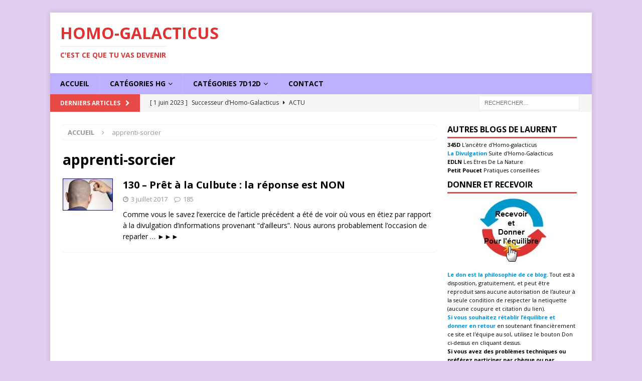

--- FILE ---
content_type: text/html; charset=UTF-8
request_url: https://homo-galacticus.fr/tag/apprenti-sorcier/
body_size: 9428
content:
<!DOCTYPE html>
<html class="no-js mh-one-sb" lang="fr-FR">
<head>
<meta charset="UTF-8">
<meta name="viewport" content="width=device-width, initial-scale=1.0">
<link rel="profile" href="http://gmpg.org/xfn/11" />
<link rel="pingback" href="https://homo-galacticus.fr/xmlrpc.php" />
<title>apprenti-sorcier &#8211; Homo-Galacticus</title>
<meta name='robots' content='max-image-preview:large' />
<link rel='dns-prefetch' href='//fonts.googleapis.com' />
<link rel="alternate" type="application/rss+xml" title="Homo-Galacticus &raquo; Flux de l’étiquette apprenti-sorcier" href="https://homo-galacticus.fr/tag/apprenti-sorcier/feed/" />
<style id='wp-img-auto-sizes-contain-inline-css' type='text/css'>
img:is([sizes=auto i],[sizes^="auto," i]){contain-intrinsic-size:3000px 1500px}
/*# sourceURL=wp-img-auto-sizes-contain-inline-css */
</style>
<link rel='stylesheet' id='scap.flashblock-css' href='https://homo-galacticus.fr/wp-content/plugins/compact-wp-audio-player/css/flashblock.css?ver=6.9' type='text/css' media='all' />
<link rel='stylesheet' id='scap.player-css' href='https://homo-galacticus.fr/wp-content/plugins/compact-wp-audio-player/css/player.css?ver=6.9' type='text/css' media='all' />
<link rel='stylesheet' id='dashicons-css' href='https://homo-galacticus.fr/wp-includes/css/dashicons.min.css?ver=6.9' type='text/css' media='all' />
<link rel='stylesheet' id='post-views-counter-frontend-css' href='https://homo-galacticus.fr/wp-content/plugins/post-views-counter/css/frontend.css?ver=1.7.3' type='text/css' media='all' />
<style id='wp-block-library-inline-css' type='text/css'>
:root{--wp-block-synced-color:#7a00df;--wp-block-synced-color--rgb:122,0,223;--wp-bound-block-color:var(--wp-block-synced-color);--wp-editor-canvas-background:#ddd;--wp-admin-theme-color:#007cba;--wp-admin-theme-color--rgb:0,124,186;--wp-admin-theme-color-darker-10:#006ba1;--wp-admin-theme-color-darker-10--rgb:0,107,160.5;--wp-admin-theme-color-darker-20:#005a87;--wp-admin-theme-color-darker-20--rgb:0,90,135;--wp-admin-border-width-focus:2px}@media (min-resolution:192dpi){:root{--wp-admin-border-width-focus:1.5px}}.wp-element-button{cursor:pointer}:root .has-very-light-gray-background-color{background-color:#eee}:root .has-very-dark-gray-background-color{background-color:#313131}:root .has-very-light-gray-color{color:#eee}:root .has-very-dark-gray-color{color:#313131}:root .has-vivid-green-cyan-to-vivid-cyan-blue-gradient-background{background:linear-gradient(135deg,#00d084,#0693e3)}:root .has-purple-crush-gradient-background{background:linear-gradient(135deg,#34e2e4,#4721fb 50%,#ab1dfe)}:root .has-hazy-dawn-gradient-background{background:linear-gradient(135deg,#faaca8,#dad0ec)}:root .has-subdued-olive-gradient-background{background:linear-gradient(135deg,#fafae1,#67a671)}:root .has-atomic-cream-gradient-background{background:linear-gradient(135deg,#fdd79a,#004a59)}:root .has-nightshade-gradient-background{background:linear-gradient(135deg,#330968,#31cdcf)}:root .has-midnight-gradient-background{background:linear-gradient(135deg,#020381,#2874fc)}:root{--wp--preset--font-size--normal:16px;--wp--preset--font-size--huge:42px}.has-regular-font-size{font-size:1em}.has-larger-font-size{font-size:2.625em}.has-normal-font-size{font-size:var(--wp--preset--font-size--normal)}.has-huge-font-size{font-size:var(--wp--preset--font-size--huge)}.has-text-align-center{text-align:center}.has-text-align-left{text-align:left}.has-text-align-right{text-align:right}.has-fit-text{white-space:nowrap!important}#end-resizable-editor-section{display:none}.aligncenter{clear:both}.items-justified-left{justify-content:flex-start}.items-justified-center{justify-content:center}.items-justified-right{justify-content:flex-end}.items-justified-space-between{justify-content:space-between}.screen-reader-text{border:0;clip-path:inset(50%);height:1px;margin:-1px;overflow:hidden;padding:0;position:absolute;width:1px;word-wrap:normal!important}.screen-reader-text:focus{background-color:#ddd;clip-path:none;color:#444;display:block;font-size:1em;height:auto;left:5px;line-height:normal;padding:15px 23px 14px;text-decoration:none;top:5px;width:auto;z-index:100000}html :where(.has-border-color){border-style:solid}html :where([style*=border-top-color]){border-top-style:solid}html :where([style*=border-right-color]){border-right-style:solid}html :where([style*=border-bottom-color]){border-bottom-style:solid}html :where([style*=border-left-color]){border-left-style:solid}html :where([style*=border-width]){border-style:solid}html :where([style*=border-top-width]){border-top-style:solid}html :where([style*=border-right-width]){border-right-style:solid}html :where([style*=border-bottom-width]){border-bottom-style:solid}html :where([style*=border-left-width]){border-left-style:solid}html :where(img[class*=wp-image-]){height:auto;max-width:100%}:where(figure){margin:0 0 1em}html :where(.is-position-sticky){--wp-admin--admin-bar--position-offset:var(--wp-admin--admin-bar--height,0px)}@media screen and (max-width:600px){html :where(.is-position-sticky){--wp-admin--admin-bar--position-offset:0px}}

/*# sourceURL=wp-block-library-inline-css */
</style><style id='global-styles-inline-css' type='text/css'>
:root{--wp--preset--aspect-ratio--square: 1;--wp--preset--aspect-ratio--4-3: 4/3;--wp--preset--aspect-ratio--3-4: 3/4;--wp--preset--aspect-ratio--3-2: 3/2;--wp--preset--aspect-ratio--2-3: 2/3;--wp--preset--aspect-ratio--16-9: 16/9;--wp--preset--aspect-ratio--9-16: 9/16;--wp--preset--color--black: #000000;--wp--preset--color--cyan-bluish-gray: #abb8c3;--wp--preset--color--white: #ffffff;--wp--preset--color--pale-pink: #f78da7;--wp--preset--color--vivid-red: #cf2e2e;--wp--preset--color--luminous-vivid-orange: #ff6900;--wp--preset--color--luminous-vivid-amber: #fcb900;--wp--preset--color--light-green-cyan: #7bdcb5;--wp--preset--color--vivid-green-cyan: #00d084;--wp--preset--color--pale-cyan-blue: #8ed1fc;--wp--preset--color--vivid-cyan-blue: #0693e3;--wp--preset--color--vivid-purple: #9b51e0;--wp--preset--gradient--vivid-cyan-blue-to-vivid-purple: linear-gradient(135deg,rgb(6,147,227) 0%,rgb(155,81,224) 100%);--wp--preset--gradient--light-green-cyan-to-vivid-green-cyan: linear-gradient(135deg,rgb(122,220,180) 0%,rgb(0,208,130) 100%);--wp--preset--gradient--luminous-vivid-amber-to-luminous-vivid-orange: linear-gradient(135deg,rgb(252,185,0) 0%,rgb(255,105,0) 100%);--wp--preset--gradient--luminous-vivid-orange-to-vivid-red: linear-gradient(135deg,rgb(255,105,0) 0%,rgb(207,46,46) 100%);--wp--preset--gradient--very-light-gray-to-cyan-bluish-gray: linear-gradient(135deg,rgb(238,238,238) 0%,rgb(169,184,195) 100%);--wp--preset--gradient--cool-to-warm-spectrum: linear-gradient(135deg,rgb(74,234,220) 0%,rgb(151,120,209) 20%,rgb(207,42,186) 40%,rgb(238,44,130) 60%,rgb(251,105,98) 80%,rgb(254,248,76) 100%);--wp--preset--gradient--blush-light-purple: linear-gradient(135deg,rgb(255,206,236) 0%,rgb(152,150,240) 100%);--wp--preset--gradient--blush-bordeaux: linear-gradient(135deg,rgb(254,205,165) 0%,rgb(254,45,45) 50%,rgb(107,0,62) 100%);--wp--preset--gradient--luminous-dusk: linear-gradient(135deg,rgb(255,203,112) 0%,rgb(199,81,192) 50%,rgb(65,88,208) 100%);--wp--preset--gradient--pale-ocean: linear-gradient(135deg,rgb(255,245,203) 0%,rgb(182,227,212) 50%,rgb(51,167,181) 100%);--wp--preset--gradient--electric-grass: linear-gradient(135deg,rgb(202,248,128) 0%,rgb(113,206,126) 100%);--wp--preset--gradient--midnight: linear-gradient(135deg,rgb(2,3,129) 0%,rgb(40,116,252) 100%);--wp--preset--font-size--small: 13px;--wp--preset--font-size--medium: 20px;--wp--preset--font-size--large: 36px;--wp--preset--font-size--x-large: 42px;--wp--preset--spacing--20: 0.44rem;--wp--preset--spacing--30: 0.67rem;--wp--preset--spacing--40: 1rem;--wp--preset--spacing--50: 1.5rem;--wp--preset--spacing--60: 2.25rem;--wp--preset--spacing--70: 3.38rem;--wp--preset--spacing--80: 5.06rem;--wp--preset--shadow--natural: 6px 6px 9px rgba(0, 0, 0, 0.2);--wp--preset--shadow--deep: 12px 12px 50px rgba(0, 0, 0, 0.4);--wp--preset--shadow--sharp: 6px 6px 0px rgba(0, 0, 0, 0.2);--wp--preset--shadow--outlined: 6px 6px 0px -3px rgb(255, 255, 255), 6px 6px rgb(0, 0, 0);--wp--preset--shadow--crisp: 6px 6px 0px rgb(0, 0, 0);}:where(.is-layout-flex){gap: 0.5em;}:where(.is-layout-grid){gap: 0.5em;}body .is-layout-flex{display: flex;}.is-layout-flex{flex-wrap: wrap;align-items: center;}.is-layout-flex > :is(*, div){margin: 0;}body .is-layout-grid{display: grid;}.is-layout-grid > :is(*, div){margin: 0;}:where(.wp-block-columns.is-layout-flex){gap: 2em;}:where(.wp-block-columns.is-layout-grid){gap: 2em;}:where(.wp-block-post-template.is-layout-flex){gap: 1.25em;}:where(.wp-block-post-template.is-layout-grid){gap: 1.25em;}.has-black-color{color: var(--wp--preset--color--black) !important;}.has-cyan-bluish-gray-color{color: var(--wp--preset--color--cyan-bluish-gray) !important;}.has-white-color{color: var(--wp--preset--color--white) !important;}.has-pale-pink-color{color: var(--wp--preset--color--pale-pink) !important;}.has-vivid-red-color{color: var(--wp--preset--color--vivid-red) !important;}.has-luminous-vivid-orange-color{color: var(--wp--preset--color--luminous-vivid-orange) !important;}.has-luminous-vivid-amber-color{color: var(--wp--preset--color--luminous-vivid-amber) !important;}.has-light-green-cyan-color{color: var(--wp--preset--color--light-green-cyan) !important;}.has-vivid-green-cyan-color{color: var(--wp--preset--color--vivid-green-cyan) !important;}.has-pale-cyan-blue-color{color: var(--wp--preset--color--pale-cyan-blue) !important;}.has-vivid-cyan-blue-color{color: var(--wp--preset--color--vivid-cyan-blue) !important;}.has-vivid-purple-color{color: var(--wp--preset--color--vivid-purple) !important;}.has-black-background-color{background-color: var(--wp--preset--color--black) !important;}.has-cyan-bluish-gray-background-color{background-color: var(--wp--preset--color--cyan-bluish-gray) !important;}.has-white-background-color{background-color: var(--wp--preset--color--white) !important;}.has-pale-pink-background-color{background-color: var(--wp--preset--color--pale-pink) !important;}.has-vivid-red-background-color{background-color: var(--wp--preset--color--vivid-red) !important;}.has-luminous-vivid-orange-background-color{background-color: var(--wp--preset--color--luminous-vivid-orange) !important;}.has-luminous-vivid-amber-background-color{background-color: var(--wp--preset--color--luminous-vivid-amber) !important;}.has-light-green-cyan-background-color{background-color: var(--wp--preset--color--light-green-cyan) !important;}.has-vivid-green-cyan-background-color{background-color: var(--wp--preset--color--vivid-green-cyan) !important;}.has-pale-cyan-blue-background-color{background-color: var(--wp--preset--color--pale-cyan-blue) !important;}.has-vivid-cyan-blue-background-color{background-color: var(--wp--preset--color--vivid-cyan-blue) !important;}.has-vivid-purple-background-color{background-color: var(--wp--preset--color--vivid-purple) !important;}.has-black-border-color{border-color: var(--wp--preset--color--black) !important;}.has-cyan-bluish-gray-border-color{border-color: var(--wp--preset--color--cyan-bluish-gray) !important;}.has-white-border-color{border-color: var(--wp--preset--color--white) !important;}.has-pale-pink-border-color{border-color: var(--wp--preset--color--pale-pink) !important;}.has-vivid-red-border-color{border-color: var(--wp--preset--color--vivid-red) !important;}.has-luminous-vivid-orange-border-color{border-color: var(--wp--preset--color--luminous-vivid-orange) !important;}.has-luminous-vivid-amber-border-color{border-color: var(--wp--preset--color--luminous-vivid-amber) !important;}.has-light-green-cyan-border-color{border-color: var(--wp--preset--color--light-green-cyan) !important;}.has-vivid-green-cyan-border-color{border-color: var(--wp--preset--color--vivid-green-cyan) !important;}.has-pale-cyan-blue-border-color{border-color: var(--wp--preset--color--pale-cyan-blue) !important;}.has-vivid-cyan-blue-border-color{border-color: var(--wp--preset--color--vivid-cyan-blue) !important;}.has-vivid-purple-border-color{border-color: var(--wp--preset--color--vivid-purple) !important;}.has-vivid-cyan-blue-to-vivid-purple-gradient-background{background: var(--wp--preset--gradient--vivid-cyan-blue-to-vivid-purple) !important;}.has-light-green-cyan-to-vivid-green-cyan-gradient-background{background: var(--wp--preset--gradient--light-green-cyan-to-vivid-green-cyan) !important;}.has-luminous-vivid-amber-to-luminous-vivid-orange-gradient-background{background: var(--wp--preset--gradient--luminous-vivid-amber-to-luminous-vivid-orange) !important;}.has-luminous-vivid-orange-to-vivid-red-gradient-background{background: var(--wp--preset--gradient--luminous-vivid-orange-to-vivid-red) !important;}.has-very-light-gray-to-cyan-bluish-gray-gradient-background{background: var(--wp--preset--gradient--very-light-gray-to-cyan-bluish-gray) !important;}.has-cool-to-warm-spectrum-gradient-background{background: var(--wp--preset--gradient--cool-to-warm-spectrum) !important;}.has-blush-light-purple-gradient-background{background: var(--wp--preset--gradient--blush-light-purple) !important;}.has-blush-bordeaux-gradient-background{background: var(--wp--preset--gradient--blush-bordeaux) !important;}.has-luminous-dusk-gradient-background{background: var(--wp--preset--gradient--luminous-dusk) !important;}.has-pale-ocean-gradient-background{background: var(--wp--preset--gradient--pale-ocean) !important;}.has-electric-grass-gradient-background{background: var(--wp--preset--gradient--electric-grass) !important;}.has-midnight-gradient-background{background: var(--wp--preset--gradient--midnight) !important;}.has-small-font-size{font-size: var(--wp--preset--font-size--small) !important;}.has-medium-font-size{font-size: var(--wp--preset--font-size--medium) !important;}.has-large-font-size{font-size: var(--wp--preset--font-size--large) !important;}.has-x-large-font-size{font-size: var(--wp--preset--font-size--x-large) !important;}
/*# sourceURL=global-styles-inline-css */
</style>

<style id='classic-theme-styles-inline-css' type='text/css'>
/*! This file is auto-generated */
.wp-block-button__link{color:#fff;background-color:#32373c;border-radius:9999px;box-shadow:none;text-decoration:none;padding:calc(.667em + 2px) calc(1.333em + 2px);font-size:1.125em}.wp-block-file__button{background:#32373c;color:#fff;text-decoration:none}
/*# sourceURL=/wp-includes/css/classic-themes.min.css */
</style>
<link rel='stylesheet' id='mh-magazine-css' href='https://homo-galacticus.fr/wp-content/themes/mh-magazine/style.css?ver=6.9' type='text/css' media='all' />
<link rel='stylesheet' id='mh-magazine-child-css' href='https://homo-galacticus.fr/wp-content/themes/mh-magazine-child/style.css?ver=6.9' type='text/css' media='all' />
<link rel='stylesheet' id='mh-font-awesome-css' href='https://homo-galacticus.fr/wp-content/themes/mh-magazine/includes/font-awesome.min.css' type='text/css' media='all' />
<link rel='stylesheet' id='mh-google-fonts-css' href='https://fonts.googleapis.com/css?family=Open+Sans:300,400,400italic,600,700' type='text/css' media='all' />
<script type="text/javascript" src="https://homo-galacticus.fr/wp-content/plugins/compact-wp-audio-player/js/soundmanager2-nodebug-jsmin.js?ver=6.9" id="scap.soundmanager2-js"></script>
<script type="text/javascript" src="https://homo-galacticus.fr/wp-includes/js/jquery/jquery.min.js?ver=3.7.1" id="jquery-core-js"></script>
<script type="text/javascript" src="https://homo-galacticus.fr/wp-includes/js/jquery/jquery-migrate.min.js?ver=3.4.1" id="jquery-migrate-js"></script>
<script type="text/javascript" src="https://homo-galacticus.fr/wp-content/themes/mh-magazine/js/scripts.js?ver=3.9.7" id="mh-scripts-js"></script>
<link rel="https://api.w.org/" href="https://homo-galacticus.fr/wp-json/" /><link rel="alternate" title="JSON" type="application/json" href="https://homo-galacticus.fr/wp-json/wp/v2/tags/632" /><link rel="EditURI" type="application/rsd+xml" title="RSD" href="https://homo-galacticus.fr/xmlrpc.php?rsd" />
<style type="text/css">
.mh-navigation li:hover, .mh-navigation ul li:hover > ul, .mh-main-nav-wrap, .mh-main-nav, .mh-social-nav li a:hover, .entry-tags li, .mh-slider-caption, .mh-widget-layout8 .mh-widget-title .mh-footer-widget-title-inner, .mh-widget-col-1 .mh-slider-caption, .mh-widget-col-1 .mh-posts-lineup-caption, .mh-carousel-layout1, .mh-spotlight-widget, .mh-social-widget li a, .mh-author-bio-widget, .mh-footer-widget .mh-tab-comment-excerpt, .mh-nip-item:hover .mh-nip-overlay, .mh-widget .tagcloud a, .mh-footer-widget .tagcloud a, .mh-footer, .mh-copyright-wrap, input[type=submit]:hover, #infinite-handle span:hover { background: #bfafff; }
.mh-extra-nav-bg { background: rgba(191, 175, 255, 0.2); }
.mh-slider-caption, .mh-posts-stacked-title, .mh-posts-lineup-caption { background: #bfafff; background: rgba(191, 175, 255, 0.8); }
@media screen and (max-width: 900px) { #mh-mobile .mh-slider-caption, #mh-mobile .mh-posts-lineup-caption { background: rgba(191, 175, 255, 1); } }
.slicknav_menu, .slicknav_nav ul, #mh-mobile .mh-footer-widget .mh-posts-stacked-overlay { border-color: #bfafff; }
.mh-copyright, .mh-copyright a { color: #fff; }
#mh-mobile .mh-header-nav li:hover a, .mh-main-nav li a, .mh-extra-nav li:hover a, .mh-footer-nav li:hover a, .mh-social-nav li:hover .fa-mh-social, .mh-main-nav-wrap .slicknav_menu a, .mh-main-nav-wrap .slicknav_menu a:hover, .entry-tags a, .mh-slider-caption, .mh-slider-caption a, .mh-slider-caption a:hover, .mh-spotlight-widget, #mh-mobile .mh-spotlight-widget a, #mh-mobile .mh-spotlight-widget a:hover, .mh-spotlight-widget .mh-spotlight-meta, .mh-posts-stacked-title a, .mh-posts-stacked-title a:hover, .mh-posts-lineup-widget a, .mh-posts-lineup-widget a:hover, .mh-posts-lineup-caption, .mh-footer-widget .mh-tabbed-widget, .mh-footer-widget .mh-tabbed-widget a, .mh-footer-widget .mh-tabbed-widget a:hover, .mh-author-bio-title, .mh-author-bio-text, .mh-social-widget .fa-mh-social, .mh-footer, .mh-footer a, .mh-footer a:hover, .mh-footer .mh-meta, .mh-footer .mh-meta a, .mh-footer .mh-meta a:hover, .mh-footer .wp-caption-text, .mh-widget-layout1 .mh-widget-title.mh-footer-widget-title, .mh-widget-layout1 .mh-widget-title.mh-footer-widget-title a, .mh-widget-layout3 .mh-widget-title.mh-footer-widget-title, .mh-widget-layout3 .mh-widget-title.mh-footer-widget-title a, .mh-widget-layout7 .mh-widget-title.mh-footer-widget-title, .mh-widget-layout7 .mh-widget-title.mh-footer-widget-title a, .mh-widget-layout8 .mh-widget-title.mh-footer-widget-title, .mh-widget-layout8 .mh-widget-title.mh-footer-widget-title a, .mh-copyright, .mh-copyright a, .mh-copyright a:hover, .tagcloud a, .mh-tabbed-widget .tagcloud a, input[type=submit]:hover, #infinite-handle span:hover { color: #000000; }
.mh-main-nav-wrap .slicknav_menu .slicknav_icon-bar { background: #000000; }
</style>
<!--[if lt IE 9]>
<script src="https://homo-galacticus.fr/wp-content/themes/mh-magazine/js/css3-mediaqueries.js"></script>
<![endif]-->
<style type="text/css" id="custom-background-css">
body.custom-background { background-color: #e1cdef; }
</style>
	<link rel="icon" href="https://homo-galacticus.fr/wp-content/uploads/2020/07/cropped-favicon-32x32.png" sizes="32x32" />
<link rel="icon" href="https://homo-galacticus.fr/wp-content/uploads/2020/07/cropped-favicon-192x192.png" sizes="192x192" />
<link rel="apple-touch-icon" href="https://homo-galacticus.fr/wp-content/uploads/2020/07/cropped-favicon-180x180.png" />
<meta name="msapplication-TileImage" content="https://homo-galacticus.fr/wp-content/uploads/2020/07/cropped-favicon-270x270.png" />
		<style type="text/css" id="wp-custom-css">
			@media screen and (max-width:767px) {
	.mh-sidebar {
		width: 100%;
	}
}		</style>
		<link rel="apple-touch-icon" sizes="57x57" href="/apple-touch-icon-57x57.png">
<link rel="apple-touch-icon" sizes="60x60" href="/apple-touch-icon-60x60.png">
<link rel="apple-touch-icon" sizes="72x72" href="/apple-touch-icon-72x72.png">
<link rel="apple-touch-icon" sizes="76x76" href="/apple-touch-icon-76x76.png">
<link rel="apple-touch-icon" sizes="114x114" href="/apple-touch-icon-114x114.png">
<link rel="apple-touch-icon" sizes="120x120" href="/apple-touch-icon-120x120.png">
<link rel="apple-touch-icon" sizes="144x144" href="/apple-touch-icon-144x144.png">
<link rel="apple-touch-icon" sizes="152x152" href="/apple-touch-icon-152x152.png">
<link rel="apple-touch-icon" sizes="180x180" href="/apple-touch-icon-180x180.png">
<link rel="icon" type="image/png" href="/favicon-32x32.png" sizes="32x32">
<link rel="icon" type="image/png" href="/android-chrome-192x192.png" sizes="192x192">
<link rel="icon" type="image/png" href="/favicon-96x96.png" sizes="96x96">
<link rel="icon" type="image/png" href="/favicon-16x16.png" sizes="16x16">
<link rel="manifest" href="/manifest.json">
<link rel="mask-icon" href="/safari-pinned-tab.svg" color="#5bbad5">
<meta name="apple-mobile-web-app-title" content="HOMO-GALACTICUS">
<meta name="application-name" content="HOMO-GALACTICUS">
<meta name="msapplication-TileColor" content="#da532c">
<meta name="msapplication-TileImage" content="/mstile-144x144.png">
<meta name="theme-color" content="#ffffff">
</head>
<body id="mh-mobile" class="archive tag tag-apprenti-sorcier tag-632 custom-background wp-theme-mh-magazine wp-child-theme-mh-magazine-child mh-boxed-layout mh-right-sb mh-loop-layout1 mh-widget-layout1 mh-loop-hide-caption">
<div class="mh-container mh-container-outer">
<div class="mh-header-nav-mobile clearfix"></div>
	<div class="mh-preheader">
    	<div class="mh-container mh-container-inner mh-row clearfix">
							<div class="mh-header-bar-content mh-header-bar-top-left mh-col-2-3 clearfix">
									</div>
										<div class="mh-header-bar-content mh-header-bar-top-right mh-col-1-3 clearfix">
									</div>
					</div>
	</div>
<header class="mh-header" itemscope="itemscope" itemtype="https://schema.org/WPHeader">
	<div class="mh-container mh-container-inner clearfix">
		<div class="mh-custom-header clearfix">
<div class="mh-header-columns mh-row clearfix">
<div class="mh-col-1-1 mh-site-identity">
<div class="mh-site-logo" role="banner" itemscope="itemscope" itemtype="https://schema.org/Brand">
<style type="text/css" id="mh-header-css">.mh-header-title, .mh-header-tagline { color: #dd3333; }</style>
<div class="mh-header-text">
<a class="mh-header-text-link" href="https://homo-galacticus.fr/" title="Homo-Galacticus" rel="home" data-wpel-link="internal">
<h2 class="mh-header-title">Homo-Galacticus</h2>
<h3 class="mh-header-tagline">C&#039;est ce que tu vas devenir</h3>
</a>
</div>
</div>
</div>
</div>
</div>
	</div>
	<div class="mh-main-nav-wrap">
		<nav class="mh-navigation mh-main-nav mh-container mh-container-inner clearfix" itemscope="itemscope" itemtype="https://schema.org/SiteNavigationElement">
			<div class="menu-menu-principal-container"><ul id="menu-menu-principal" class="menu"><li id="menu-item-16" class="menu-item menu-item-type-custom menu-item-object-custom menu-item-home menu-item-16"><a href="https://homo-galacticus.fr" data-wpel-link="internal">Accueil</a></li>
<li id="menu-item-2592" class="menu-item menu-item-type-custom menu-item-object-custom menu-item-has-children menu-item-2592"><a href="http://" data-wpel-link="external" target="_blank" rel="nofollow external noopener noreferrer">Catégories HG</a>
<ul class="sub-menu">
	<li id="menu-item-2593" class="menu-item menu-item-type-taxonomy menu-item-object-category menu-item-2593"><a href="https://homo-galacticus.fr/category/actu/" data-wpel-link="internal">Actu</a></li>
	<li id="menu-item-2591" class="menu-item menu-item-type-taxonomy menu-item-object-category menu-item-2591"><a href="https://homo-galacticus.fr/category/corps/" data-wpel-link="internal">Corps</a></li>
	<li id="menu-item-2596" class="menu-item menu-item-type-taxonomy menu-item-object-category menu-item-2596"><a href="https://homo-galacticus.fr/category/creation/" data-wpel-link="internal">Création</a></li>
	<li id="menu-item-2601" class="menu-item menu-item-type-taxonomy menu-item-object-category menu-item-2601"><a href="https://homo-galacticus.fr/category/cristallin/" data-wpel-link="internal">Cristallin</a></li>
	<li id="menu-item-2603" class="menu-item menu-item-type-taxonomy menu-item-object-category menu-item-2603"><a href="https://homo-galacticus.fr/category/esprits/" data-wpel-link="internal">Esprits</a></li>
	<li id="menu-item-2602" class="menu-item menu-item-type-taxonomy menu-item-object-category menu-item-2602"><a href="https://homo-galacticus.fr/category/hierarchies/" data-wpel-link="internal">Hiérarchies</a></li>
	<li id="menu-item-2600" class="menu-item menu-item-type-taxonomy menu-item-object-category menu-item-2600"><a href="https://homo-galacticus.fr/category/individu/" data-wpel-link="internal">Individu</a></li>
	<li id="menu-item-2604" class="menu-item menu-item-type-taxonomy menu-item-object-category menu-item-2604"><a href="https://homo-galacticus.fr/category/matiere/" data-wpel-link="internal">Matière</a></li>
	<li id="menu-item-2605" class="menu-item menu-item-type-taxonomy menu-item-object-category menu-item-2605"><a href="https://homo-galacticus.fr/category/principes/" data-wpel-link="internal">Principes</a></li>
	<li id="menu-item-2594" class="menu-item menu-item-type-taxonomy menu-item-object-category menu-item-2594"><a href="https://homo-galacticus.fr/category/qualites/" data-wpel-link="internal">Qualités</a></li>
	<li id="menu-item-2598" class="menu-item menu-item-type-taxonomy menu-item-object-category menu-item-2598"><a href="https://homo-galacticus.fr/category/qhf/" data-wpel-link="internal">Quantique Holographique Fractal</a></li>
	<li id="menu-item-2597" class="menu-item menu-item-type-taxonomy menu-item-object-category menu-item-2597"><a href="https://homo-galacticus.fr/category/religions/" data-wpel-link="internal">Religions</a></li>
	<li id="menu-item-2599" class="menu-item menu-item-type-taxonomy menu-item-object-category menu-item-2599"><a href="https://homo-galacticus.fr/category/statuts/" data-wpel-link="internal">Statuts</a></li>
	<li id="menu-item-2595" class="menu-item menu-item-type-taxonomy menu-item-object-category menu-item-2595"><a href="https://homo-galacticus.fr/category/terre-mere/" data-wpel-link="internal">Terre-Mère</a></li>
</ul>
</li>
<li id="menu-item-2925" class="menu-item menu-item-type-custom menu-item-object-custom menu-item-has-children menu-item-2925"><a href="http://" data-wpel-link="external" target="_blank" rel="nofollow external noopener noreferrer">Catégories 7D12D</a>
<ul class="sub-menu">
	<li id="menu-item-2927" class="menu-item menu-item-type-taxonomy menu-item-object-category menu-item-2927"><a href="https://homo-galacticus.fr/category/arbre-de-vie/" data-wpel-link="internal">Arbre de Vie</a></li>
	<li id="menu-item-2928" class="menu-item menu-item-type-taxonomy menu-item-object-category menu-item-2928"><a href="https://homo-galacticus.fr/category/ascension-2/" data-wpel-link="internal">Ascension</a></li>
	<li id="menu-item-2929" class="menu-item menu-item-type-taxonomy menu-item-object-category menu-item-2929"><a href="https://homo-galacticus.fr/category/chakra/" data-wpel-link="internal">Chakra</a></li>
	<li id="menu-item-2930" class="menu-item menu-item-type-taxonomy menu-item-object-category menu-item-2930"><a href="https://homo-galacticus.fr/category/conscience/" data-wpel-link="internal">Conscience</a></li>
	<li id="menu-item-2931" class="menu-item menu-item-type-taxonomy menu-item-object-category menu-item-2931"><a href="https://homo-galacticus.fr/category/cubes/" data-wpel-link="internal">Cubes</a></li>
	<li id="menu-item-2932" class="menu-item menu-item-type-taxonomy menu-item-object-category menu-item-2932"><a href="https://homo-galacticus.fr/category/dimensions/" data-wpel-link="internal">Dimensions</a></li>
	<li id="menu-item-2933" class="menu-item menu-item-type-taxonomy menu-item-object-category menu-item-2933"><a href="https://homo-galacticus.fr/category/ego-et-faux-ego/" data-wpel-link="internal">Ego et faux égo</a></li>
	<li id="menu-item-2935" class="menu-item menu-item-type-taxonomy menu-item-object-category menu-item-2935"><a href="https://homo-galacticus.fr/category/exercices-corps-de-manifestation/" data-wpel-link="internal">Exercices Corps de manifestation</a></li>
	<li id="menu-item-2936" class="menu-item menu-item-type-taxonomy menu-item-object-category menu-item-2936"><a href="https://homo-galacticus.fr/category/geometrie-sacree/" data-wpel-link="internal">Géométrie sacrée</a></li>
	<li id="menu-item-2937" class="menu-item menu-item-type-taxonomy menu-item-object-category menu-item-2937"><a href="https://homo-galacticus.fr/category/grilles/" data-wpel-link="internal">Grilles</a></li>
	<li id="menu-item-2938" class="menu-item menu-item-type-taxonomy menu-item-object-category menu-item-2938"><a href="https://homo-galacticus.fr/category/histoire/" data-wpel-link="internal">Histoire</a></li>
	<li id="menu-item-2939" class="menu-item menu-item-type-taxonomy menu-item-object-category menu-item-2939"><a href="https://homo-galacticus.fr/category/tore-espace-temps/" data-wpel-link="internal">Tore &#8211; Espace-Temps</a></li>
	<li id="menu-item-2941" class="menu-item menu-item-type-taxonomy menu-item-object-category menu-item-2941"><a href="https://homo-galacticus.fr/category/vie-du-blog/" data-wpel-link="internal">Vie du blog</a></li>
	<li id="menu-item-2940" class="menu-item menu-item-type-taxonomy menu-item-object-category menu-item-2940"><a href="https://homo-galacticus.fr/category/webconf/" data-wpel-link="internal">Webconf</a></li>
</ul>
</li>
<li id="menu-item-17" class="menu-item menu-item-type-post_type menu-item-object-page menu-item-17"><a href="https://homo-galacticus.fr/vos-questions/" data-wpel-link="internal">Contact</a></li>
</ul></div>		</nav>
	</div>
	</header>
	<div class="mh-subheader">
		<div class="mh-container mh-container-inner mh-row clearfix">
							<div class="mh-header-bar-content mh-header-bar-bottom-left mh-col-2-3 clearfix">
											<div class="mh-header-ticker mh-header-ticker-bottom">
							<div class="mh-ticker-bottom">
			<div class="mh-ticker-title mh-ticker-title-bottom">
			Derniers articles<i class="fa fa-chevron-right"></i>		</div>
		<div class="mh-ticker-content mh-ticker-content-bottom">
		<ul id="mh-ticker-loop-bottom">				<li class="mh-ticker-item mh-ticker-item-bottom">
					<a href="https://homo-galacticus.fr/successeur-dhomo-galacticus/" title="Successeur d&rsquo;Homo-Galacticus" data-wpel-link="internal">
						<span class="mh-ticker-item-date mh-ticker-item-date-bottom">
                        	[ 1 juin 2023 ]                        </span>
						<span class="mh-ticker-item-title mh-ticker-item-title-bottom">
							Successeur d&rsquo;Homo-Galacticus						</span>
													<span class="mh-ticker-item-cat mh-ticker-item-cat-bottom">
								<i class="fa fa-caret-right"></i>
																Actu							</span>
											</a>
				</li>		</ul>
	</div>
</div>						</div>
									</div>
										<div class="mh-header-bar-content mh-header-bar-bottom-right mh-col-1-3 clearfix">
											<aside class="mh-header-search mh-header-search-bottom">
							<form role="search" method="get" class="search-form" action="https://homo-galacticus.fr/">
				<label>
					<span class="screen-reader-text">Rechercher :</span>
					<input type="search" class="search-field" placeholder="Rechercher…" value="" name="s" />
				</label>
				<input type="submit" class="search-submit" value="Rechercher" />
			</form>						</aside>
									</div>
					</div>
	</div>
<div class="mh-wrapper clearfix">
	<div class="mh-main clearfix">
		<div id="main-content" class="mh-loop mh-content" role="main"><nav class="mh-breadcrumb" itemscope itemtype="http://schema.org/BreadcrumbList"><span itemprop="itemListElement" itemscope itemtype="http://schema.org/ListItem"><a href="https://homo-galacticus.fr" itemprop="item" data-wpel-link="internal"><span itemprop="name">Accueil</span></a><meta itemprop="position" content="1" /></span><span class="mh-breadcrumb-delimiter"><i class="fa fa-angle-right"></i></span>apprenti-sorcier</nav>
				<header class="page-header"><h1 class="page-title">apprenti-sorcier</h1>				</header><article class="mh-posts-list-item clearfix post-1459 post type-post status-publish format-standard has-post-thumbnail hentry category-corps category-creation category-individu category-qualites category-religions category-statuts tag-apprenti-sorcier tag-createur-incarne tag-discernement tag-illusion tag-immortel tag-is-be tag-lacher-prise tag-mental-ego tag-resurrection">
	<figure class="mh-posts-list-thumb">
		<a class="mh-thumb-icon mh-thumb-icon-small-mobile" href="https://homo-galacticus.fr/130-pret-la-culbute-la-reponse-est-non/" data-wpel-link="internal"><img width="120" height="84" src="https://homo-galacticus.fr/wp-content/uploads/2017/07/Airl_01.jpg" class="attachment-mh-magazine-medium size-mh-magazine-medium wp-post-image" alt="" decoding="async" />		</a>
					<div class="mh-image-caption mh-posts-list-caption">
				Corps			</div>
			</figure>
	<div class="mh-posts-list-content clearfix">
		<header class="mh-posts-list-header">
			<h3 class="entry-title mh-posts-list-title">
				<a href="https://homo-galacticus.fr/130-pret-la-culbute-la-reponse-est-non/" title="130 &#8211; Prêt à la Culbute : la réponse est NON" rel="bookmark" data-wpel-link="internal">
					130 &#8211; Prêt à la Culbute : la réponse est NON				</a>
			</h3>
			<div class="mh-meta entry-meta">
<span class="entry-meta-date updated"><i class="fa fa-clock-o"></i><a href="https://homo-galacticus.fr/2017/07/" data-wpel-link="internal">3 juillet 2017</a></span>
<span class="entry-meta-comments"><i class="fa fa-comment-o"></i><a href="https://homo-galacticus.fr/130-pret-la-culbute-la-reponse-est-non/#comments" class="mh-comment-count-link" data-wpel-link="internal">185</a></span>
</div>
		</header>
		<div class="mh-posts-list-excerpt clearfix">
			<p>Comme vous le savez l’exercice de l’article précédent a été de voir où vous en étiez par rapport à la divulgation d’informations provenant “d’ailleurs”. Nous aurons probablement l’occasion de reparler &hellip; <a href="https://homo-galacticus.fr/130-pret-la-culbute-la-reponse-est-non/" class="read-more" data-wpel-link="internal">►►► </a></p>		</div>
	</div>
</article>		</div>
			<aside class="mh-widget-col-1 mh-sidebar" itemscope="itemscope" itemtype="https://schema.org/WPSideBar"><div id="custom_html-9" class="widget_text mh-widget widget_custom_html"><h4 class="mh-widget-title"><span class="mh-widget-title-inner">Autres blogs de Laurent</span></h4><div class="textwidget custom-html-widget"><strong>345D</strong><a href="https://345d.fr/" data-wpel-link="external" target="_blank" rel="nofollow external noopener noreferrer"> L'ancêtre d'Homo-galacticus</a>
<br />
<strong><font color="#0099DF">La Divulgation</font></strong><a href="https://ladivulgation.fr/" data-wpel-link="external" target="_blank" rel="nofollow external noopener noreferrer"> Suite d'Homo-Galacticus</a>
<br />
<strong>EDLN</strong><a href="https://etresdelanature.fr/" data-wpel-link="external" target="_blank" rel="nofollow external noopener noreferrer"> Les Etres De La Nature</a>
<br />
<strong>Petit Poucet</strong><a href="https://pp.ladivulgation.fr/" data-wpel-link="external" target="_blank" rel="nofollow external noopener noreferrer"> Pratiques conseillées</a>
</div></div><div id="custom_html-8" class="widget_text mh-widget widget_custom_html"><h4 class="mh-widget-title"><span class="mh-widget-title-inner">Donner et Recevoir</span></h4><div class="textwidget custom-html-widget"><center><a href="https://www.paypal.me/LaurentDUREAU" target="_blank" data-wpel-link="external" rel="nofollow external noopener noreferrer"><img class="aligncenter" alt="don" src="https://homo-galacticus.fr/wp-content/uploads/2016/10/bouton-don_2.jpg" width="152" height="132" /></a></center><strong><font color="#0099DF"><br /> Le don est la philosophie de ce blog.</font></strong> Tout est à disposition, gratuitement, et peut être reproduit sans aucune autorisation de l'auteur à la seule condition de respecter la netiquette (aucune coupure et citation du lien).
<br />
<strong><font color="#0099DF">Si vous souhaitez rétablir l’équilibre et donner en retour</font></strong> en soutenant financièrement ce site et l'équipe au sol, utilisez le bouton Don ci-dessus en cliquant dessus.
<br />
<strong>Si vous avez des problèmes techniques ou préférez participer par chèque ou par virement</strong>, contactez-moi à cette adresse <a href="&#109;a&#x69;l&#x74;o&#x3a;&#108;&#x61;&#117;&#x72;&#101;n&#x74;&#064;&#x68;o&#x6d;&#111;&#x2d;&#103;&#x61;&#108;&#x61;&#099;t&#x69;c&#x75;s&#x2e;&#102;&#x72;" data-wpel-link="internal">&#108;&#x61;u&#x72;&#x65;&#110;&#x74;&#64;&#104;&#x6f;&#109;&#x6f;-&#103;&#x61;l&#x61;c&#116;&#x69;c&#x75;&#x73;&#46;&#x66;r</a>
<br />
Merci d’avance de votre participation afin que le délireur en chef puisse continuer à se la péter grave ici où sur un autre blog....</div></div><div id="categories-2" class="mh-widget widget_categories"><h4 class="mh-widget-title"><span class="mh-widget-title-inner">Catégories</span></h4><form action="https://homo-galacticus.fr" method="get"><label class="screen-reader-text" for="cat">Catégories</label><select  name='cat' id='cat' class='postform'>
	<option value='-1'>Sélectionner une catégorie</option>
	<option class="level-0" value="2">Actu&nbsp;&nbsp;(16)</option>
	<option class="level-0" value="887">Arbre de Vie&nbsp;&nbsp;(6)</option>
	<option class="level-0" value="888">Ascension&nbsp;&nbsp;(89)</option>
	<option class="level-0" value="889">Chakra&nbsp;&nbsp;(9)</option>
	<option class="level-0" value="890">Conscience&nbsp;&nbsp;(41)</option>
	<option class="level-0" value="870">Corps&nbsp;&nbsp;(94)</option>
	<option class="level-0" value="976">Cours&nbsp;&nbsp;(19)</option>
	<option class="level-0" value="873">Création&nbsp;&nbsp;(39)</option>
	<option class="level-0" value="878">Cristallin&nbsp;&nbsp;(40)</option>
	<option class="level-0" value="891">Cubes&nbsp;&nbsp;(19)</option>
	<option class="level-0" value="892">Dimensions&nbsp;&nbsp;(5)</option>
	<option class="level-0" value="893">Ego et faux égo&nbsp;&nbsp;(21)</option>
	<option class="level-0" value="880">Esprits&nbsp;&nbsp;(39)</option>
	<option class="level-0" value="895">Exercices Corps de manifestation&nbsp;&nbsp;(1)</option>
	<option class="level-0" value="896">Géométrie sacrée&nbsp;&nbsp;(5)</option>
	<option class="level-0" value="897">Grilles&nbsp;&nbsp;(7)</option>
	<option class="level-0" value="879">Hiérarchies&nbsp;&nbsp;(45)</option>
	<option class="level-0" value="898">Histoire&nbsp;&nbsp;(3)</option>
	<option class="level-0" value="877">Individu&nbsp;&nbsp;(140)</option>
	<option class="level-0" value="881">Matière&nbsp;&nbsp;(25)</option>
	<option class="level-0" value="882">Principes&nbsp;&nbsp;(43)</option>
	<option class="level-0" value="875">QHF&nbsp;&nbsp;(41)</option>
	<option class="level-0" value="871">Qualités&nbsp;&nbsp;(55)</option>
	<option class="level-0" value="874">Religions&nbsp;&nbsp;(86)</option>
	<option class="level-0" value="876">Statuts&nbsp;&nbsp;(77)</option>
	<option class="level-0" value="872">Terre-Mère&nbsp;&nbsp;(53)</option>
	<option class="level-0" value="900">Tore &#8211; Espace-Temps&nbsp;&nbsp;(11)</option>
	<option class="level-0" value="901">Vie du blog&nbsp;&nbsp;(4)</option>
	<option class="level-0" value="902">Webconf&nbsp;&nbsp;(15)</option>
</select>
</form><script type="text/javascript">
/* <![CDATA[ */

( ( dropdownId ) => {
	const dropdown = document.getElementById( dropdownId );
	function onSelectChange() {
		setTimeout( () => {
			if ( 'escape' === dropdown.dataset.lastkey ) {
				return;
			}
			if ( dropdown.value && parseInt( dropdown.value ) > 0 && dropdown instanceof HTMLSelectElement ) {
				dropdown.parentElement.submit();
			}
		}, 250 );
	}
	function onKeyUp( event ) {
		if ( 'Escape' === event.key ) {
			dropdown.dataset.lastkey = 'escape';
		} else {
			delete dropdown.dataset.lastkey;
		}
	}
	function onClick() {
		delete dropdown.dataset.lastkey;
	}
	dropdown.addEventListener( 'keyup', onKeyUp );
	dropdown.addEventListener( 'click', onClick );
	dropdown.addEventListener( 'change', onSelectChange );
})( "cat" );

//# sourceURL=WP_Widget_Categories%3A%3Awidget
/* ]]> */
</script>
</div>	</aside>	</div>
	</div>
<footer class="mh-footer" itemscope="itemscope" itemtype="https://schema.org/WPFooter">
<div class="mh-container mh-container-inner mh-footer-widgets mh-row clearfix">
<div class="mh-col-1-1 mh-home-wide  mh-footer-area mh-footer-3">
<div id="categories-3" class="mh-footer-widget widget_categories"><h6 class="mh-widget-title mh-footer-widget-title"><span class="mh-widget-title-inner mh-footer-widget-title-inner">Catégories</span></h6><form action="https://homo-galacticus.fr" method="get"><label class="screen-reader-text" for="categories-dropdown-3">Catégories</label><select  name='cat' id='categories-dropdown-3' class='postform'>
	<option value='-1'>Sélectionner une catégorie</option>
	<option class="level-0" value="2">Actu&nbsp;&nbsp;(16)</option>
	<option class="level-0" value="887">Arbre de Vie&nbsp;&nbsp;(6)</option>
	<option class="level-0" value="888">Ascension&nbsp;&nbsp;(89)</option>
	<option class="level-0" value="889">Chakra&nbsp;&nbsp;(9)</option>
	<option class="level-0" value="890">Conscience&nbsp;&nbsp;(41)</option>
	<option class="level-0" value="870">Corps&nbsp;&nbsp;(94)</option>
	<option class="level-0" value="976">Cours&nbsp;&nbsp;(19)</option>
	<option class="level-0" value="873">Création&nbsp;&nbsp;(39)</option>
	<option class="level-0" value="878">Cristallin&nbsp;&nbsp;(40)</option>
	<option class="level-0" value="891">Cubes&nbsp;&nbsp;(19)</option>
	<option class="level-0" value="892">Dimensions&nbsp;&nbsp;(5)</option>
	<option class="level-0" value="893">Ego et faux égo&nbsp;&nbsp;(21)</option>
	<option class="level-0" value="880">Esprits&nbsp;&nbsp;(39)</option>
	<option class="level-0" value="895">Exercices Corps de manifestation&nbsp;&nbsp;(1)</option>
	<option class="level-0" value="896">Géométrie sacrée&nbsp;&nbsp;(5)</option>
	<option class="level-0" value="897">Grilles&nbsp;&nbsp;(7)</option>
	<option class="level-0" value="879">Hiérarchies&nbsp;&nbsp;(45)</option>
	<option class="level-0" value="898">Histoire&nbsp;&nbsp;(3)</option>
	<option class="level-0" value="877">Individu&nbsp;&nbsp;(140)</option>
	<option class="level-0" value="881">Matière&nbsp;&nbsp;(25)</option>
	<option class="level-0" value="882">Principes&nbsp;&nbsp;(43)</option>
	<option class="level-0" value="875">QHF&nbsp;&nbsp;(41)</option>
	<option class="level-0" value="871">Qualités&nbsp;&nbsp;(55)</option>
	<option class="level-0" value="874">Religions&nbsp;&nbsp;(86)</option>
	<option class="level-0" value="876">Statuts&nbsp;&nbsp;(77)</option>
	<option class="level-0" value="872">Terre-Mère&nbsp;&nbsp;(53)</option>
	<option class="level-0" value="900">Tore &#8211; Espace-Temps&nbsp;&nbsp;(11)</option>
	<option class="level-0" value="901">Vie du blog&nbsp;&nbsp;(4)</option>
	<option class="level-0" value="902">Webconf&nbsp;&nbsp;(15)</option>
</select>
</form><script type="text/javascript">
/* <![CDATA[ */

( ( dropdownId ) => {
	const dropdown = document.getElementById( dropdownId );
	function onSelectChange() {
		setTimeout( () => {
			if ( 'escape' === dropdown.dataset.lastkey ) {
				return;
			}
			if ( dropdown.value && parseInt( dropdown.value ) > 0 && dropdown instanceof HTMLSelectElement ) {
				dropdown.parentElement.submit();
			}
		}, 250 );
	}
	function onKeyUp( event ) {
		if ( 'Escape' === event.key ) {
			dropdown.dataset.lastkey = 'escape';
		} else {
			delete dropdown.dataset.lastkey;
		}
	}
	function onClick() {
		delete dropdown.dataset.lastkey;
	}
	dropdown.addEventListener( 'keyup', onKeyUp );
	dropdown.addEventListener( 'click', onClick );
	dropdown.addEventListener( 'change', onSelectChange );
})( "categories-dropdown-3" );

//# sourceURL=WP_Widget_Categories%3A%3Awidget
/* ]]> */
</script>
</div></div>
</div>
</footer>
<div class="mh-copyright-wrap">
	<div class="mh-container mh-container-inner clearfix">
		<p class="mh-copyright">
			Ici tout est libre de droit ! Même les Galactiques et les Intraterrestres peuvent me copier...		</p>
	</div>
</div>
<a href="#" class="mh-back-to-top"><i class="fa fa-chevron-up"></i></a>
</div><!-- .mh-container-outer -->
<script type="speculationrules">
{"prefetch":[{"source":"document","where":{"and":[{"href_matches":"/*"},{"not":{"href_matches":["/wp-*.php","/wp-admin/*","/wp-content/uploads/*","/wp-content/*","/wp-content/plugins/*","/wp-content/themes/mh-magazine-child/*","/wp-content/themes/mh-magazine/*","/*\\?(.+)"]}},{"not":{"selector_matches":"a[rel~=\"nofollow\"]"}},{"not":{"selector_matches":".no-prefetch, .no-prefetch a"}}]},"eagerness":"conservative"}]}
</script>

<!-- WP Audio player plugin v1.9.15 - https://www.tipsandtricks-hq.com/wordpress-audio-music-player-plugin-4556/ -->
    <script type="text/javascript">
        soundManager.useFlashBlock = true; // optional - if used, required flashblock.css
        soundManager.url = 'https://homo-galacticus.fr/wp-content/plugins/compact-wp-audio-player/swf/soundmanager2.swf';
        function play_mp3(flg, ids, mp3url, volume, loops)
        {
            //Check the file URL parameter value
            var pieces = mp3url.split("|");
            if (pieces.length > 1) {//We have got an .ogg file too
                mp3file = pieces[0];
                oggfile = pieces[1];
                //set the file URL to be an array with the mp3 and ogg file
                mp3url = new Array(mp3file, oggfile);
            }

            soundManager.createSound({
                id: 'btnplay_' + ids,
                volume: volume,
                url: mp3url
            });

            if (flg == 'play') {
                    soundManager.play('btnplay_' + ids, {
                    onfinish: function() {
                        if (loops == 'true') {
                            loopSound('btnplay_' + ids);
                        }
                        else {
                            document.getElementById('btnplay_' + ids).style.display = 'inline';
                            document.getElementById('btnstop_' + ids).style.display = 'none';
                        }
                    }
                });
            }
            else if (flg == 'stop') {
    //soundManager.stop('btnplay_'+ids);
                soundManager.pause('btnplay_' + ids);
            }
        }
        function show_hide(flag, ids)
        {
            if (flag == 'play') {
                document.getElementById('btnplay_' + ids).style.display = 'none';
                document.getElementById('btnstop_' + ids).style.display = 'inline';
            }
            else if (flag == 'stop') {
                document.getElementById('btnplay_' + ids).style.display = 'inline';
                document.getElementById('btnstop_' + ids).style.display = 'none';
            }
        }
        function loopSound(soundID)
        {
            window.setTimeout(function() {
                soundManager.play(soundID, {onfinish: function() {
                        loopSound(soundID);
                    }});
            }, 1);
        }
        function stop_all_tracks()
        {
            soundManager.stopAll();
            var inputs = document.getElementsByTagName("input");
            for (var i = 0; i < inputs.length; i++) {
                if (inputs[i].id.indexOf("btnplay_") == 0) {
                    inputs[i].style.display = 'inline';//Toggle the play button
                }
                if (inputs[i].id.indexOf("btnstop_") == 0) {
                    inputs[i].style.display = 'none';//Hide the stop button
                }
            }
        }
    </script>
    </body>
</html>